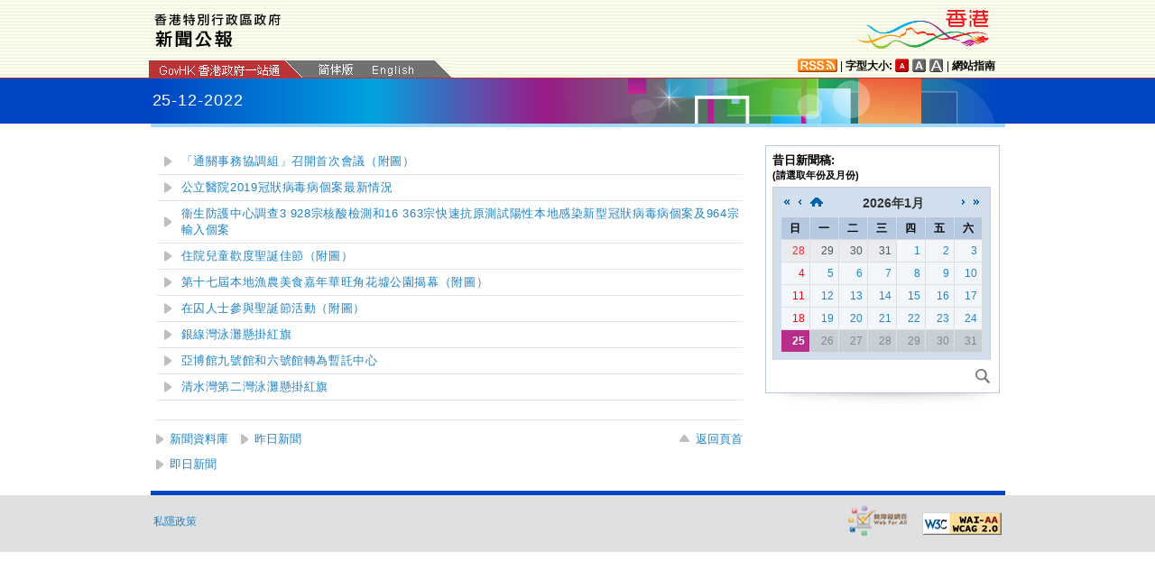

--- FILE ---
content_type: text/html
request_url: https://www.info.gov.hk/gia/general/202212/25c.htm
body_size: 3708
content:
<!DOCTYPE html>
<!-- Version Number = 01.01.14.08081 -->
<html>
<head>
	<meta http-equiv="X-UA-Compatible" content="IE=edge">
	<meta http-equiv="Cache-Control" content="no-cache, no-store, must-revalidate" />
	<meta http-equiv="Pragma" content="no-cache" />
	<meta http-equiv="Expires" content="0" />	<meta http-equiv="Content-Type" content="text/html; charset=utf-8" />
	<meta name="viewport" content="width=device-width, initial-scale=1.0">
	<title>香港特別行政區政府新聞公報</title>
	<link href="/gia/css/bootstrap.min.css?1.0.20170921" rel="stylesheet" type="text/css">
	<link href="/gia/css/public.css?1.0.20170921" rel="stylesheet" type="text/css">
    <link href="/gia/css/public_tc.css?1.0.20170921" rel="stylesheet" type="text/css">
    <link href="/gia/css/easyui.css?1.0.20170921" rel="stylesheet" type="text/css">
    <link href="/gia/css/custom.jeasyui.calendar.css?1.0.20170921" rel="stylesheet" type="text/css">
    <link href="/gia/css/jquery.datetimepicker_index_tc.css?1.0.20170921" rel="stylesheet" type="text/css">    
	
	<script src="/gia/js/jeasyUI/jquery-1.11.1.min.js?1.0.20170921" type="text/javascript"></script>
	<script src="/gia/js/jeasyUI/jquery.easyui.min.js?1.0.20170921" type="text/javascript"></script>
	<script src="/gia/js/ui.js?1.0.20170921" type="text/javascript"></script>
	<script src="/gia/js/changefont.js?1.0.20170921" type="text/javascript"></script>
	<script src="/gia/js/jeasyUI/jquery.datetimepicker_tc.js?1.0.20170921" type="text/javascript"></script>
	<script src="/gia/js/kanhan_new.js?1.0.20170921" type="text/javascript"></script>
	<script src="/gia/js/bootstrap.min.js?1.0.20170921" type="text/javascript"></script>
    <!--[if IE 8]>     
	<link href="/gia/css/IE8.css?1.0.20170921" rel="stylesheet" type="text/css">
	<![endif]-->
	
</head>

<body>

	<!--[if IE 8]>     
 	<script type="text/javascript">
		$(document).ready(function () {
			$(".pad11").height(265);		
		});
	</script>
	<![endif]-->
	
<a id="skiptocontent" href="#contentBody" class="access">跳至主要內容</a>	
<div id="TOP"></div>
<div id="header" style="width:100%;height:auto;">
    <div class="wrapper" style="max-width:970px;width:100%;height:auto;padding:0px 0px 0px 0px;">
        <div style="width:100%;max-width:950px;margin:0 auto;display:inline-block;">				
			<div class="left" style="padding-top:15px;padding-left:16px;width:60%;">
				<img id="topBannerImage" class="titleImgChi" style="width:100%;max-width:140px;height:auto;max-height:37px;" width="140"  src="/gia/images/header_pressreleases_tc_x2.png" alt="香港特別行政區政府 - 新聞公報" title="香港特別行政區政府 - 新聞公報" border="0">
			</div>
			<div class="right" style="padding-top:5px;padding-right:4px;width:40%;">
				<div style="float:right;max-height:52px;">
					<a href="http://www.brandhk.gov.hk" class="logo_hk_en" style="width:100%;max-width:153px;height:auto;max-height:52px;">
						<img class="b0" style="width:100%;max-width:153px;height:auto;max-height:52px;" src="/gia/images/header_HK_logo_tc_x2.png" alt="香港品牌形象" height="52px" width="153px" />
						<span style="display:none;">Brand HK</span>
					</a>
				</div>
			</div>
		</div>
		<div class="row resHeaderRow">
			<div class="col-md-12">
				<div class="resChiRightDiv">
				<div class="header_right2 resRight2">
					<a href="http://www.gov.hk/tc/about/rss.htm" id="www_gov_hk_rss" class="logo_rss" alt="RSS"></a> | <b>字型大小:</b> 
						<a id="f1" href="javascript:void(0);" onclick="changefontSize(1);" style="width:16px;height:15px;" class="font_size_btn btn_font_size_1_on" title="預設字體大小" alt="預設字體大小"></a>
						<a id="f2" href="javascript:void(0);" onclick="changefontSize(2);" style="width:16px;height:15px;" class="font_size_btn btn_font_size_2" title="較大的字體" alt="較大的字體"></a>
						<a id="f3" href="javascript:void(0);" onclick="changefontSize(3);" style="width:16px;height:15px;" class="font_size_btn btn_font_size_3" title="最大的字體" alt="最大的字體"></a> | <a href="http://www.gov.hk/tc/about/sitemap.htm" id="sitemap"><b>網站指南</b></a>
					<div class="clearboth"></div>
				</div>
				</div>
				<div class="left responsivegov chiGov">
					<a href="http://www.gov.hk/tc/residents/" class="homePageURL" target="_blank" id="www_gov_hk"><img src="/gia/images/govLink_tc.png" class="hdrLnk b0" id="hdrGovLnk" alt="香港政府一站通" title="香港政府一站通"></a>
					<a href="http://sc.isd.gov.hk/TuniS//www.info.gov.hk/gia/general/202212/25c.htm" class="resChiA"><img src="/gia/images/lang_sc.png" class="hdrLnk b0" style="padding:1px 0 0 0;" id="hdrSCLnk" alt="簡體版" title="簡體版"></a>
					<a href="/gia/general/202212/25.htm" class="govEnd chiGovEnd"><img src="/gia/images/lang_en.png" class="hdrLnk b0" style="padding-bottom:2px;" id="hdrENLnk" alt="英文版" title="英文版"></a>
					<div class="clearboth"></div>
				</div>
			</div>
        </div>
		<!--div id="testing" style="position:absolute;color:red;font:arial;font-size:25pt;left:390px;bottom:30px;font-weight:bold;">[測試中]</div-->
    </div>
</div>
	
	<div id="headerBanner" style="width:100%;height:50px;">
		<div class="wrapper" style="max-width:963px;width:100%;height:50px;">25-12-2022</div>
	</div>
	
	<div id="contentBody" class="row" style="max-width:947px;width:100%;height:auto;">
		<div class="colLeft w635 resLeftContent">
			<div class="leftBody">
				
				<ul class="list fontSize1">
					
					<li><a class="NEW" href="/gia/general/202212/25/P2022122500591.htm">「通關事務協調組」召開首次會議（附圖）</a></li>
					
					<li><a class="NEW" href="/gia/general/202212/25/P2022122500356.htm">公立醫院2019冠狀病毒病個案最新情況</a></li>
					
					<li><a class="NEW" href="/gia/general/202212/25/P2022122500399.htm"><span>​</span><span>衞生防護中心調查3 928宗核酸檢測和16 363宗快速抗原測試陽性本地感染新型冠狀病毒病個案及964宗輸入個案</span></a></li>
					
					<li><a class="NEW" href="/gia/general/202212/25/P2022122500190.htm">住院兒童歡度聖誕佳節（附圖）</a></li>
					
					<li><a class="NEW" href="/gia/general/202212/25/P2022122300426.htm">第十七屆本地漁農美食嘉年華旺角花墟公園揭幕（附圖）</a></li>
					
					<li><a class="NEW" href="/gia/general/202212/25/P2022122500201.htm">在囚人士參與聖誕節活動（附圖）</a></li>
					
					<li><a class="NEW" href="/gia/general/202212/25/P2022122500207.htm"><span>銀線灣泳灘懸掛紅旗&nbsp;</span></a></li>
					
					<li><a class="NEW" href="/gia/general/202212/25/P2022122400479.htm">亞博館九號館和六號館轉為暫託中心</a></li>
					
					<li><a class="NEW" href="/gia/general/202212/25/P2022122500153.htm"><span>清水灣第二灣</span>泳灘懸掛紅旗</a></li>
					
				</ul>
				
			</div>
			
			<div class="controlDisplay2 indexCalendar">
				
				<div id="rightCalendar" class="marginTop0" style="width:260px;">
					<div class="calendarBlock" style="overflow:hidden;text-align:left;">
						<!--h2> 新聞資料庫<span class="vAlign-3 mL5"><img src="/images/icon_calendar_blue.png" /></span></h2-->
						<div class="pad11">
							<span class="mT10">昔日新聞稿:</span>
							<span class="mT10" style="font-size:11px;line-height:5px">(請選取年份及月份)</span>
							<div class="mT10" style="white-space:nowrap;"><!--img src="/images/dummy_calendar.png" /-->
								<div id="calendarBlk2"></div>
							</div>
							<div class="mT10">
								<a href="/gia/ISD_public_Calendar_tc.html" class="advSearch" title="搜尋" alt="搜尋"></a>
								<div class="clearboth"></div>
							</div>
						</div>
					</div>
					<div class="shadow_bottom"></div>
				</div>
				
			</div>
			<div class="btm_btn">
				
					<div class="left">
						<a href="/gia/ISD_public_Calendar_tc.html" class="newAch">新聞資料庫</a>&nbsp;&nbsp;
						<a href="/gia/general/202212/24c.htm" class="newAch mL5">昨日新聞</a>&nbsp;&nbsp;
					</div>
					<div class="resChiBackTop" >
						<a href="#TOP" class="backTop">返回頁首</a>
					</div>
				
				<div class="clearboth"></div>
			</div>
			<div style="padding-top:10px">
				<a href="/gia/general/ctoday.htm" class="newAch">即日新聞</a>&nbsp;&nbsp;
			</div>						
		</div>
		<div class="controlDisplay1 indexCalendar" >
			
			<div id="rightCalendar" class="marginTop0" style="width:260px;">
				<div class="calendarBlock" style="overflow:hidden;text-align:left;">
					<!--h2> 新聞資料庫<span class="vAlign-3 mL5"><img src="/images/icon_calendar_blue.png" /></span></h2-->
					<div class="pad11">
						<span class="mT10">昔日新聞稿:</span>
						<span class="mT10" style="font-size:11px;line-height:5px">(請選取年份及月份)</span>
						<div class="mT10"><!--img src="/images/dummy_calendar.png" /-->
							<div id="calendarBlk"></div>
						</div>
						<div class="mT10">
							<a href="/gia/ISD_public_Calendar_tc.html" class="advSearch" title="搜尋" alt="搜尋"></a>
							<div class="clearboth"></div>
						</div>
					</div>
				</div>
				<div class="shadow_bottom"></div>
			</div>
			
		</div>
		<div class="clearboth"></div>
	</div>


	<div id="footer" style="width:100%;height:auto;">
		<div class="wrapper" style="max-width:950px;width:100%;height:auto;">
			<a href="http://www.gov.hk/tc/about/privacy.htm" class="left mT10" id="privacy">私隱政策</a>
			<div class="right">
				<a href="http://www.ogcio.gov.hk/tc/community/web_accessibility/recognition_scheme/" target="_blank" id="webforall" class="logo_webforall" title="無障礙網頁嘉許計劃" alt="無障礙網頁嘉許計劃"></a>
				<a href="http://www.w3.org/WAI/WCAG2AA-Conformance" rel="external" target="_blank" class="logo_wcag" title="符合萬維網聯盟有關無障礙網頁設計指引中2A級別的要求" alt="符合萬維網聯盟有關無障礙網頁設計指引中2A級別的要求"></a>
			</div>
			<div class="clearboth"></div>
		</div>
	</div>

</body>
</html>


<script type="text/javascript">
var curyear = new Date().getFullYear();
$('#calendarBlk').datetimepicker({
	 timepicker:false, 
	 minDate:'1997/07/01',
	 maxDate:'+1970/01/01',
	 yearStart:'1997',
	 yearEnd:curyear,
	 inline:true,
	 onChangeDateTime:function(dp,$input){
		if (isSC()){
			var monthstr = ($input.val()).substring(0,4) + ($input.val()).substring(5,7);
			var daystr = ($input.val()).substring(8,10);
			var datestr = ($input.val()).substring(5,7) + ($input.val()).substring(8,10);
			if ($input.val()>='1998/04/01 00:00' && $input.val()<'2016/07/12 04:00') {
				window.location.href = "http://sc.isd.gov.hk/gb/www.info.gov.hk/gia/general/" + monthstr + "/" + daystr + "c.htm";
				// SIT window.location.href = "http://10.29.27.95:8080/gb/10.29.111.116/gia/general/" + monthstr + "/" + daystr + "c.htm";
			} else {
				if ($input.val()>='2016/07/12 04:00'){
					window.location.href = "http://sc.isd.gov.hk/TuniS/www.info.gov.hk/gia/general/" + monthstr + "/" + daystr + "c.htm";
					// SIT window.location.href = "http://10.29.27.95:8080/utf8/10.29.111.116/gia/general/" + monthstr + "/" + daystr + "c.htm";
				} else {
					window.location.href = "http://sc.isd.gov.hk/gb/www.info.gov.hk/gia/general/dib/c" + datestr + ".htm";
					// SIT window.location.href = "http://10.29.27.95:8080/gb/10.29.111.116/gia/general/dib/c" + datestr + ".htm";
				}
			}
		} else {
			if (($input.val())<'1998/04/01 00:00'){
				var datestr = ($input.val()).substring(5,7) + ($input.val()).substring(8,10);
				window.location.href = "/gia/general/dib/c" + datestr + ".htm";
			} else {
				var monthstr = ($input.val()).substring(0,4) + ($input.val()).substring(5,7);
				var daystr = ($input.val()).substring(8,10);
				window.location.href = "/gia/general/" + monthstr + "/" + daystr + "c.htm";
			}
		}		
//		var monthstr = ($input.val()).substring(0,4) + ($input.val()).substring(5,7);
//		var daystr = ($input.val()).substring(8,10);
//		window.location.href = "/gia/general/"+monthstr + "/" + daystr + "c.htm";
	}	 
});

$('#calendarBlk2').datetimepicker({
	 timepicker:false, 
	 minDate:'1997/07/01',
	 maxDate:'+1970/01/01',
	 yearStart:'1997',
	 yearEnd:curyear,
	 inline:true,
	 onChangeDateTime:function(dp,$input){
		if (isSC()){
			var monthstr = ($input.val()).substring(0,4) + ($input.val()).substring(5,7);
			var daystr = ($input.val()).substring(8,10);
			var datestr = ($input.val()).substring(5,7) + ($input.val()).substring(8,10);
			if ($input.val()>='1998/04/01 00:00' && $input.val()<'2016/07/12 04:00') {
				window.location.href = "http://sc.isd.gov.hk/gb/www.info.gov.hk/gia/general/" + monthstr + "/" + daystr + "c.htm";
				// SIT window.location.href = "http://10.29.27.95:8080/gb/10.29.111.116/gia/general/" + monthstr + "/" + daystr + "c.htm";
			} else {
				if ($input.val()>='2016/07/12 04:00'){
					window.location.href = "http://sc.isd.gov.hk/TuniS/www.info.gov.hk/gia/general/" + monthstr + "/" + daystr + "c.htm";
					// SIT window.location.href = "http://10.29.27.95:8080/utf8/10.29.111.116/gia/general/" + monthstr + "/" + daystr + "c.htm";
				} else {
					window.location.href = "http://sc.isd.gov.hk/gb/www.info.gov.hk/gia/general/dib/c" + datestr + ".htm";
					// SIT window.location.href = "http://10.29.27.95:8080/gb/10.29.111.116/gia/general/dib/c" + datestr + ".htm";
				}
			}
		} else {
			if (($input.val())<'1998/04/01 00:00'){
				var datestr = ($input.val()).substring(5,7) + ($input.val()).substring(8,10);
				window.location.href = "/gia/general/dib/c" + datestr + ".htm";
			} else {
				var monthstr = ($input.val()).substring(0,4) + ($input.val()).substring(5,7);
				var daystr = ($input.val()).substring(8,10);
				window.location.href = "/gia/general/" + monthstr + "/" + daystr + "c.htm";
			}
		}		
//		var monthstr = ($input.val()).substring(0,4) + ($input.val()).substring(5,7);
//		var daystr = ($input.val()).substring(8,10);
//		window.location.href = "/gia/general/"+monthstr + "/" + daystr + "c.htm";
	}	 
});


</script>
